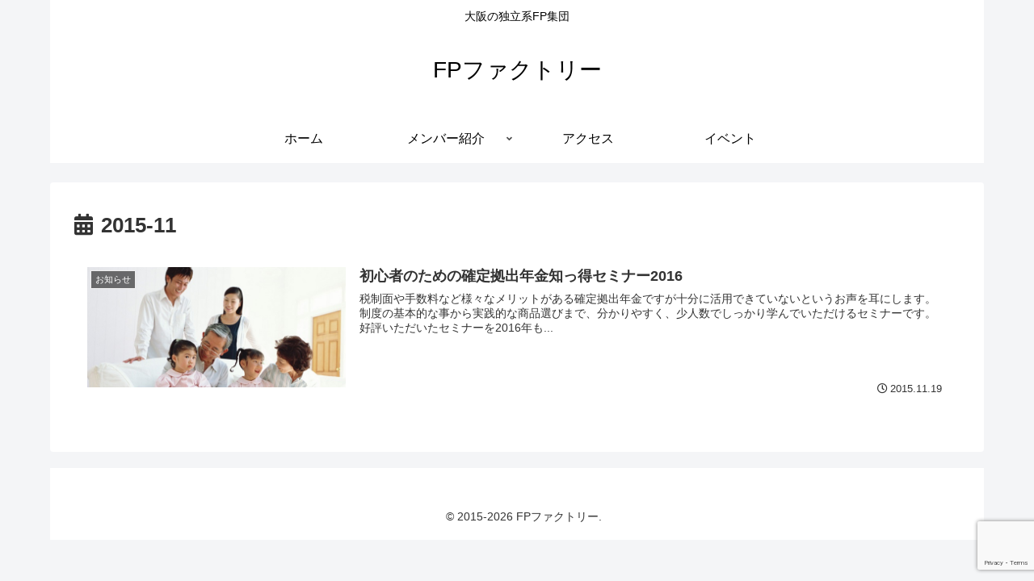

--- FILE ---
content_type: text/html; charset=utf-8
request_url: https://www.google.com/recaptcha/api2/anchor?ar=1&k=6LcowQAqAAAAANBGhfHazIDha4z7KHTpmawG0TKb&co=aHR0cDovL2ZwLWZhY3RvcnkuanA6ODA.&hl=en&v=PoyoqOPhxBO7pBk68S4YbpHZ&size=invisible&anchor-ms=20000&execute-ms=30000&cb=vood5cydigki
body_size: 48599
content:
<!DOCTYPE HTML><html dir="ltr" lang="en"><head><meta http-equiv="Content-Type" content="text/html; charset=UTF-8">
<meta http-equiv="X-UA-Compatible" content="IE=edge">
<title>reCAPTCHA</title>
<style type="text/css">
/* cyrillic-ext */
@font-face {
  font-family: 'Roboto';
  font-style: normal;
  font-weight: 400;
  font-stretch: 100%;
  src: url(//fonts.gstatic.com/s/roboto/v48/KFO7CnqEu92Fr1ME7kSn66aGLdTylUAMa3GUBHMdazTgWw.woff2) format('woff2');
  unicode-range: U+0460-052F, U+1C80-1C8A, U+20B4, U+2DE0-2DFF, U+A640-A69F, U+FE2E-FE2F;
}
/* cyrillic */
@font-face {
  font-family: 'Roboto';
  font-style: normal;
  font-weight: 400;
  font-stretch: 100%;
  src: url(//fonts.gstatic.com/s/roboto/v48/KFO7CnqEu92Fr1ME7kSn66aGLdTylUAMa3iUBHMdazTgWw.woff2) format('woff2');
  unicode-range: U+0301, U+0400-045F, U+0490-0491, U+04B0-04B1, U+2116;
}
/* greek-ext */
@font-face {
  font-family: 'Roboto';
  font-style: normal;
  font-weight: 400;
  font-stretch: 100%;
  src: url(//fonts.gstatic.com/s/roboto/v48/KFO7CnqEu92Fr1ME7kSn66aGLdTylUAMa3CUBHMdazTgWw.woff2) format('woff2');
  unicode-range: U+1F00-1FFF;
}
/* greek */
@font-face {
  font-family: 'Roboto';
  font-style: normal;
  font-weight: 400;
  font-stretch: 100%;
  src: url(//fonts.gstatic.com/s/roboto/v48/KFO7CnqEu92Fr1ME7kSn66aGLdTylUAMa3-UBHMdazTgWw.woff2) format('woff2');
  unicode-range: U+0370-0377, U+037A-037F, U+0384-038A, U+038C, U+038E-03A1, U+03A3-03FF;
}
/* math */
@font-face {
  font-family: 'Roboto';
  font-style: normal;
  font-weight: 400;
  font-stretch: 100%;
  src: url(//fonts.gstatic.com/s/roboto/v48/KFO7CnqEu92Fr1ME7kSn66aGLdTylUAMawCUBHMdazTgWw.woff2) format('woff2');
  unicode-range: U+0302-0303, U+0305, U+0307-0308, U+0310, U+0312, U+0315, U+031A, U+0326-0327, U+032C, U+032F-0330, U+0332-0333, U+0338, U+033A, U+0346, U+034D, U+0391-03A1, U+03A3-03A9, U+03B1-03C9, U+03D1, U+03D5-03D6, U+03F0-03F1, U+03F4-03F5, U+2016-2017, U+2034-2038, U+203C, U+2040, U+2043, U+2047, U+2050, U+2057, U+205F, U+2070-2071, U+2074-208E, U+2090-209C, U+20D0-20DC, U+20E1, U+20E5-20EF, U+2100-2112, U+2114-2115, U+2117-2121, U+2123-214F, U+2190, U+2192, U+2194-21AE, U+21B0-21E5, U+21F1-21F2, U+21F4-2211, U+2213-2214, U+2216-22FF, U+2308-230B, U+2310, U+2319, U+231C-2321, U+2336-237A, U+237C, U+2395, U+239B-23B7, U+23D0, U+23DC-23E1, U+2474-2475, U+25AF, U+25B3, U+25B7, U+25BD, U+25C1, U+25CA, U+25CC, U+25FB, U+266D-266F, U+27C0-27FF, U+2900-2AFF, U+2B0E-2B11, U+2B30-2B4C, U+2BFE, U+3030, U+FF5B, U+FF5D, U+1D400-1D7FF, U+1EE00-1EEFF;
}
/* symbols */
@font-face {
  font-family: 'Roboto';
  font-style: normal;
  font-weight: 400;
  font-stretch: 100%;
  src: url(//fonts.gstatic.com/s/roboto/v48/KFO7CnqEu92Fr1ME7kSn66aGLdTylUAMaxKUBHMdazTgWw.woff2) format('woff2');
  unicode-range: U+0001-000C, U+000E-001F, U+007F-009F, U+20DD-20E0, U+20E2-20E4, U+2150-218F, U+2190, U+2192, U+2194-2199, U+21AF, U+21E6-21F0, U+21F3, U+2218-2219, U+2299, U+22C4-22C6, U+2300-243F, U+2440-244A, U+2460-24FF, U+25A0-27BF, U+2800-28FF, U+2921-2922, U+2981, U+29BF, U+29EB, U+2B00-2BFF, U+4DC0-4DFF, U+FFF9-FFFB, U+10140-1018E, U+10190-1019C, U+101A0, U+101D0-101FD, U+102E0-102FB, U+10E60-10E7E, U+1D2C0-1D2D3, U+1D2E0-1D37F, U+1F000-1F0FF, U+1F100-1F1AD, U+1F1E6-1F1FF, U+1F30D-1F30F, U+1F315, U+1F31C, U+1F31E, U+1F320-1F32C, U+1F336, U+1F378, U+1F37D, U+1F382, U+1F393-1F39F, U+1F3A7-1F3A8, U+1F3AC-1F3AF, U+1F3C2, U+1F3C4-1F3C6, U+1F3CA-1F3CE, U+1F3D4-1F3E0, U+1F3ED, U+1F3F1-1F3F3, U+1F3F5-1F3F7, U+1F408, U+1F415, U+1F41F, U+1F426, U+1F43F, U+1F441-1F442, U+1F444, U+1F446-1F449, U+1F44C-1F44E, U+1F453, U+1F46A, U+1F47D, U+1F4A3, U+1F4B0, U+1F4B3, U+1F4B9, U+1F4BB, U+1F4BF, U+1F4C8-1F4CB, U+1F4D6, U+1F4DA, U+1F4DF, U+1F4E3-1F4E6, U+1F4EA-1F4ED, U+1F4F7, U+1F4F9-1F4FB, U+1F4FD-1F4FE, U+1F503, U+1F507-1F50B, U+1F50D, U+1F512-1F513, U+1F53E-1F54A, U+1F54F-1F5FA, U+1F610, U+1F650-1F67F, U+1F687, U+1F68D, U+1F691, U+1F694, U+1F698, U+1F6AD, U+1F6B2, U+1F6B9-1F6BA, U+1F6BC, U+1F6C6-1F6CF, U+1F6D3-1F6D7, U+1F6E0-1F6EA, U+1F6F0-1F6F3, U+1F6F7-1F6FC, U+1F700-1F7FF, U+1F800-1F80B, U+1F810-1F847, U+1F850-1F859, U+1F860-1F887, U+1F890-1F8AD, U+1F8B0-1F8BB, U+1F8C0-1F8C1, U+1F900-1F90B, U+1F93B, U+1F946, U+1F984, U+1F996, U+1F9E9, U+1FA00-1FA6F, U+1FA70-1FA7C, U+1FA80-1FA89, U+1FA8F-1FAC6, U+1FACE-1FADC, U+1FADF-1FAE9, U+1FAF0-1FAF8, U+1FB00-1FBFF;
}
/* vietnamese */
@font-face {
  font-family: 'Roboto';
  font-style: normal;
  font-weight: 400;
  font-stretch: 100%;
  src: url(//fonts.gstatic.com/s/roboto/v48/KFO7CnqEu92Fr1ME7kSn66aGLdTylUAMa3OUBHMdazTgWw.woff2) format('woff2');
  unicode-range: U+0102-0103, U+0110-0111, U+0128-0129, U+0168-0169, U+01A0-01A1, U+01AF-01B0, U+0300-0301, U+0303-0304, U+0308-0309, U+0323, U+0329, U+1EA0-1EF9, U+20AB;
}
/* latin-ext */
@font-face {
  font-family: 'Roboto';
  font-style: normal;
  font-weight: 400;
  font-stretch: 100%;
  src: url(//fonts.gstatic.com/s/roboto/v48/KFO7CnqEu92Fr1ME7kSn66aGLdTylUAMa3KUBHMdazTgWw.woff2) format('woff2');
  unicode-range: U+0100-02BA, U+02BD-02C5, U+02C7-02CC, U+02CE-02D7, U+02DD-02FF, U+0304, U+0308, U+0329, U+1D00-1DBF, U+1E00-1E9F, U+1EF2-1EFF, U+2020, U+20A0-20AB, U+20AD-20C0, U+2113, U+2C60-2C7F, U+A720-A7FF;
}
/* latin */
@font-face {
  font-family: 'Roboto';
  font-style: normal;
  font-weight: 400;
  font-stretch: 100%;
  src: url(//fonts.gstatic.com/s/roboto/v48/KFO7CnqEu92Fr1ME7kSn66aGLdTylUAMa3yUBHMdazQ.woff2) format('woff2');
  unicode-range: U+0000-00FF, U+0131, U+0152-0153, U+02BB-02BC, U+02C6, U+02DA, U+02DC, U+0304, U+0308, U+0329, U+2000-206F, U+20AC, U+2122, U+2191, U+2193, U+2212, U+2215, U+FEFF, U+FFFD;
}
/* cyrillic-ext */
@font-face {
  font-family: 'Roboto';
  font-style: normal;
  font-weight: 500;
  font-stretch: 100%;
  src: url(//fonts.gstatic.com/s/roboto/v48/KFO7CnqEu92Fr1ME7kSn66aGLdTylUAMa3GUBHMdazTgWw.woff2) format('woff2');
  unicode-range: U+0460-052F, U+1C80-1C8A, U+20B4, U+2DE0-2DFF, U+A640-A69F, U+FE2E-FE2F;
}
/* cyrillic */
@font-face {
  font-family: 'Roboto';
  font-style: normal;
  font-weight: 500;
  font-stretch: 100%;
  src: url(//fonts.gstatic.com/s/roboto/v48/KFO7CnqEu92Fr1ME7kSn66aGLdTylUAMa3iUBHMdazTgWw.woff2) format('woff2');
  unicode-range: U+0301, U+0400-045F, U+0490-0491, U+04B0-04B1, U+2116;
}
/* greek-ext */
@font-face {
  font-family: 'Roboto';
  font-style: normal;
  font-weight: 500;
  font-stretch: 100%;
  src: url(//fonts.gstatic.com/s/roboto/v48/KFO7CnqEu92Fr1ME7kSn66aGLdTylUAMa3CUBHMdazTgWw.woff2) format('woff2');
  unicode-range: U+1F00-1FFF;
}
/* greek */
@font-face {
  font-family: 'Roboto';
  font-style: normal;
  font-weight: 500;
  font-stretch: 100%;
  src: url(//fonts.gstatic.com/s/roboto/v48/KFO7CnqEu92Fr1ME7kSn66aGLdTylUAMa3-UBHMdazTgWw.woff2) format('woff2');
  unicode-range: U+0370-0377, U+037A-037F, U+0384-038A, U+038C, U+038E-03A1, U+03A3-03FF;
}
/* math */
@font-face {
  font-family: 'Roboto';
  font-style: normal;
  font-weight: 500;
  font-stretch: 100%;
  src: url(//fonts.gstatic.com/s/roboto/v48/KFO7CnqEu92Fr1ME7kSn66aGLdTylUAMawCUBHMdazTgWw.woff2) format('woff2');
  unicode-range: U+0302-0303, U+0305, U+0307-0308, U+0310, U+0312, U+0315, U+031A, U+0326-0327, U+032C, U+032F-0330, U+0332-0333, U+0338, U+033A, U+0346, U+034D, U+0391-03A1, U+03A3-03A9, U+03B1-03C9, U+03D1, U+03D5-03D6, U+03F0-03F1, U+03F4-03F5, U+2016-2017, U+2034-2038, U+203C, U+2040, U+2043, U+2047, U+2050, U+2057, U+205F, U+2070-2071, U+2074-208E, U+2090-209C, U+20D0-20DC, U+20E1, U+20E5-20EF, U+2100-2112, U+2114-2115, U+2117-2121, U+2123-214F, U+2190, U+2192, U+2194-21AE, U+21B0-21E5, U+21F1-21F2, U+21F4-2211, U+2213-2214, U+2216-22FF, U+2308-230B, U+2310, U+2319, U+231C-2321, U+2336-237A, U+237C, U+2395, U+239B-23B7, U+23D0, U+23DC-23E1, U+2474-2475, U+25AF, U+25B3, U+25B7, U+25BD, U+25C1, U+25CA, U+25CC, U+25FB, U+266D-266F, U+27C0-27FF, U+2900-2AFF, U+2B0E-2B11, U+2B30-2B4C, U+2BFE, U+3030, U+FF5B, U+FF5D, U+1D400-1D7FF, U+1EE00-1EEFF;
}
/* symbols */
@font-face {
  font-family: 'Roboto';
  font-style: normal;
  font-weight: 500;
  font-stretch: 100%;
  src: url(//fonts.gstatic.com/s/roboto/v48/KFO7CnqEu92Fr1ME7kSn66aGLdTylUAMaxKUBHMdazTgWw.woff2) format('woff2');
  unicode-range: U+0001-000C, U+000E-001F, U+007F-009F, U+20DD-20E0, U+20E2-20E4, U+2150-218F, U+2190, U+2192, U+2194-2199, U+21AF, U+21E6-21F0, U+21F3, U+2218-2219, U+2299, U+22C4-22C6, U+2300-243F, U+2440-244A, U+2460-24FF, U+25A0-27BF, U+2800-28FF, U+2921-2922, U+2981, U+29BF, U+29EB, U+2B00-2BFF, U+4DC0-4DFF, U+FFF9-FFFB, U+10140-1018E, U+10190-1019C, U+101A0, U+101D0-101FD, U+102E0-102FB, U+10E60-10E7E, U+1D2C0-1D2D3, U+1D2E0-1D37F, U+1F000-1F0FF, U+1F100-1F1AD, U+1F1E6-1F1FF, U+1F30D-1F30F, U+1F315, U+1F31C, U+1F31E, U+1F320-1F32C, U+1F336, U+1F378, U+1F37D, U+1F382, U+1F393-1F39F, U+1F3A7-1F3A8, U+1F3AC-1F3AF, U+1F3C2, U+1F3C4-1F3C6, U+1F3CA-1F3CE, U+1F3D4-1F3E0, U+1F3ED, U+1F3F1-1F3F3, U+1F3F5-1F3F7, U+1F408, U+1F415, U+1F41F, U+1F426, U+1F43F, U+1F441-1F442, U+1F444, U+1F446-1F449, U+1F44C-1F44E, U+1F453, U+1F46A, U+1F47D, U+1F4A3, U+1F4B0, U+1F4B3, U+1F4B9, U+1F4BB, U+1F4BF, U+1F4C8-1F4CB, U+1F4D6, U+1F4DA, U+1F4DF, U+1F4E3-1F4E6, U+1F4EA-1F4ED, U+1F4F7, U+1F4F9-1F4FB, U+1F4FD-1F4FE, U+1F503, U+1F507-1F50B, U+1F50D, U+1F512-1F513, U+1F53E-1F54A, U+1F54F-1F5FA, U+1F610, U+1F650-1F67F, U+1F687, U+1F68D, U+1F691, U+1F694, U+1F698, U+1F6AD, U+1F6B2, U+1F6B9-1F6BA, U+1F6BC, U+1F6C6-1F6CF, U+1F6D3-1F6D7, U+1F6E0-1F6EA, U+1F6F0-1F6F3, U+1F6F7-1F6FC, U+1F700-1F7FF, U+1F800-1F80B, U+1F810-1F847, U+1F850-1F859, U+1F860-1F887, U+1F890-1F8AD, U+1F8B0-1F8BB, U+1F8C0-1F8C1, U+1F900-1F90B, U+1F93B, U+1F946, U+1F984, U+1F996, U+1F9E9, U+1FA00-1FA6F, U+1FA70-1FA7C, U+1FA80-1FA89, U+1FA8F-1FAC6, U+1FACE-1FADC, U+1FADF-1FAE9, U+1FAF0-1FAF8, U+1FB00-1FBFF;
}
/* vietnamese */
@font-face {
  font-family: 'Roboto';
  font-style: normal;
  font-weight: 500;
  font-stretch: 100%;
  src: url(//fonts.gstatic.com/s/roboto/v48/KFO7CnqEu92Fr1ME7kSn66aGLdTylUAMa3OUBHMdazTgWw.woff2) format('woff2');
  unicode-range: U+0102-0103, U+0110-0111, U+0128-0129, U+0168-0169, U+01A0-01A1, U+01AF-01B0, U+0300-0301, U+0303-0304, U+0308-0309, U+0323, U+0329, U+1EA0-1EF9, U+20AB;
}
/* latin-ext */
@font-face {
  font-family: 'Roboto';
  font-style: normal;
  font-weight: 500;
  font-stretch: 100%;
  src: url(//fonts.gstatic.com/s/roboto/v48/KFO7CnqEu92Fr1ME7kSn66aGLdTylUAMa3KUBHMdazTgWw.woff2) format('woff2');
  unicode-range: U+0100-02BA, U+02BD-02C5, U+02C7-02CC, U+02CE-02D7, U+02DD-02FF, U+0304, U+0308, U+0329, U+1D00-1DBF, U+1E00-1E9F, U+1EF2-1EFF, U+2020, U+20A0-20AB, U+20AD-20C0, U+2113, U+2C60-2C7F, U+A720-A7FF;
}
/* latin */
@font-face {
  font-family: 'Roboto';
  font-style: normal;
  font-weight: 500;
  font-stretch: 100%;
  src: url(//fonts.gstatic.com/s/roboto/v48/KFO7CnqEu92Fr1ME7kSn66aGLdTylUAMa3yUBHMdazQ.woff2) format('woff2');
  unicode-range: U+0000-00FF, U+0131, U+0152-0153, U+02BB-02BC, U+02C6, U+02DA, U+02DC, U+0304, U+0308, U+0329, U+2000-206F, U+20AC, U+2122, U+2191, U+2193, U+2212, U+2215, U+FEFF, U+FFFD;
}
/* cyrillic-ext */
@font-face {
  font-family: 'Roboto';
  font-style: normal;
  font-weight: 900;
  font-stretch: 100%;
  src: url(//fonts.gstatic.com/s/roboto/v48/KFO7CnqEu92Fr1ME7kSn66aGLdTylUAMa3GUBHMdazTgWw.woff2) format('woff2');
  unicode-range: U+0460-052F, U+1C80-1C8A, U+20B4, U+2DE0-2DFF, U+A640-A69F, U+FE2E-FE2F;
}
/* cyrillic */
@font-face {
  font-family: 'Roboto';
  font-style: normal;
  font-weight: 900;
  font-stretch: 100%;
  src: url(//fonts.gstatic.com/s/roboto/v48/KFO7CnqEu92Fr1ME7kSn66aGLdTylUAMa3iUBHMdazTgWw.woff2) format('woff2');
  unicode-range: U+0301, U+0400-045F, U+0490-0491, U+04B0-04B1, U+2116;
}
/* greek-ext */
@font-face {
  font-family: 'Roboto';
  font-style: normal;
  font-weight: 900;
  font-stretch: 100%;
  src: url(//fonts.gstatic.com/s/roboto/v48/KFO7CnqEu92Fr1ME7kSn66aGLdTylUAMa3CUBHMdazTgWw.woff2) format('woff2');
  unicode-range: U+1F00-1FFF;
}
/* greek */
@font-face {
  font-family: 'Roboto';
  font-style: normal;
  font-weight: 900;
  font-stretch: 100%;
  src: url(//fonts.gstatic.com/s/roboto/v48/KFO7CnqEu92Fr1ME7kSn66aGLdTylUAMa3-UBHMdazTgWw.woff2) format('woff2');
  unicode-range: U+0370-0377, U+037A-037F, U+0384-038A, U+038C, U+038E-03A1, U+03A3-03FF;
}
/* math */
@font-face {
  font-family: 'Roboto';
  font-style: normal;
  font-weight: 900;
  font-stretch: 100%;
  src: url(//fonts.gstatic.com/s/roboto/v48/KFO7CnqEu92Fr1ME7kSn66aGLdTylUAMawCUBHMdazTgWw.woff2) format('woff2');
  unicode-range: U+0302-0303, U+0305, U+0307-0308, U+0310, U+0312, U+0315, U+031A, U+0326-0327, U+032C, U+032F-0330, U+0332-0333, U+0338, U+033A, U+0346, U+034D, U+0391-03A1, U+03A3-03A9, U+03B1-03C9, U+03D1, U+03D5-03D6, U+03F0-03F1, U+03F4-03F5, U+2016-2017, U+2034-2038, U+203C, U+2040, U+2043, U+2047, U+2050, U+2057, U+205F, U+2070-2071, U+2074-208E, U+2090-209C, U+20D0-20DC, U+20E1, U+20E5-20EF, U+2100-2112, U+2114-2115, U+2117-2121, U+2123-214F, U+2190, U+2192, U+2194-21AE, U+21B0-21E5, U+21F1-21F2, U+21F4-2211, U+2213-2214, U+2216-22FF, U+2308-230B, U+2310, U+2319, U+231C-2321, U+2336-237A, U+237C, U+2395, U+239B-23B7, U+23D0, U+23DC-23E1, U+2474-2475, U+25AF, U+25B3, U+25B7, U+25BD, U+25C1, U+25CA, U+25CC, U+25FB, U+266D-266F, U+27C0-27FF, U+2900-2AFF, U+2B0E-2B11, U+2B30-2B4C, U+2BFE, U+3030, U+FF5B, U+FF5D, U+1D400-1D7FF, U+1EE00-1EEFF;
}
/* symbols */
@font-face {
  font-family: 'Roboto';
  font-style: normal;
  font-weight: 900;
  font-stretch: 100%;
  src: url(//fonts.gstatic.com/s/roboto/v48/KFO7CnqEu92Fr1ME7kSn66aGLdTylUAMaxKUBHMdazTgWw.woff2) format('woff2');
  unicode-range: U+0001-000C, U+000E-001F, U+007F-009F, U+20DD-20E0, U+20E2-20E4, U+2150-218F, U+2190, U+2192, U+2194-2199, U+21AF, U+21E6-21F0, U+21F3, U+2218-2219, U+2299, U+22C4-22C6, U+2300-243F, U+2440-244A, U+2460-24FF, U+25A0-27BF, U+2800-28FF, U+2921-2922, U+2981, U+29BF, U+29EB, U+2B00-2BFF, U+4DC0-4DFF, U+FFF9-FFFB, U+10140-1018E, U+10190-1019C, U+101A0, U+101D0-101FD, U+102E0-102FB, U+10E60-10E7E, U+1D2C0-1D2D3, U+1D2E0-1D37F, U+1F000-1F0FF, U+1F100-1F1AD, U+1F1E6-1F1FF, U+1F30D-1F30F, U+1F315, U+1F31C, U+1F31E, U+1F320-1F32C, U+1F336, U+1F378, U+1F37D, U+1F382, U+1F393-1F39F, U+1F3A7-1F3A8, U+1F3AC-1F3AF, U+1F3C2, U+1F3C4-1F3C6, U+1F3CA-1F3CE, U+1F3D4-1F3E0, U+1F3ED, U+1F3F1-1F3F3, U+1F3F5-1F3F7, U+1F408, U+1F415, U+1F41F, U+1F426, U+1F43F, U+1F441-1F442, U+1F444, U+1F446-1F449, U+1F44C-1F44E, U+1F453, U+1F46A, U+1F47D, U+1F4A3, U+1F4B0, U+1F4B3, U+1F4B9, U+1F4BB, U+1F4BF, U+1F4C8-1F4CB, U+1F4D6, U+1F4DA, U+1F4DF, U+1F4E3-1F4E6, U+1F4EA-1F4ED, U+1F4F7, U+1F4F9-1F4FB, U+1F4FD-1F4FE, U+1F503, U+1F507-1F50B, U+1F50D, U+1F512-1F513, U+1F53E-1F54A, U+1F54F-1F5FA, U+1F610, U+1F650-1F67F, U+1F687, U+1F68D, U+1F691, U+1F694, U+1F698, U+1F6AD, U+1F6B2, U+1F6B9-1F6BA, U+1F6BC, U+1F6C6-1F6CF, U+1F6D3-1F6D7, U+1F6E0-1F6EA, U+1F6F0-1F6F3, U+1F6F7-1F6FC, U+1F700-1F7FF, U+1F800-1F80B, U+1F810-1F847, U+1F850-1F859, U+1F860-1F887, U+1F890-1F8AD, U+1F8B0-1F8BB, U+1F8C0-1F8C1, U+1F900-1F90B, U+1F93B, U+1F946, U+1F984, U+1F996, U+1F9E9, U+1FA00-1FA6F, U+1FA70-1FA7C, U+1FA80-1FA89, U+1FA8F-1FAC6, U+1FACE-1FADC, U+1FADF-1FAE9, U+1FAF0-1FAF8, U+1FB00-1FBFF;
}
/* vietnamese */
@font-face {
  font-family: 'Roboto';
  font-style: normal;
  font-weight: 900;
  font-stretch: 100%;
  src: url(//fonts.gstatic.com/s/roboto/v48/KFO7CnqEu92Fr1ME7kSn66aGLdTylUAMa3OUBHMdazTgWw.woff2) format('woff2');
  unicode-range: U+0102-0103, U+0110-0111, U+0128-0129, U+0168-0169, U+01A0-01A1, U+01AF-01B0, U+0300-0301, U+0303-0304, U+0308-0309, U+0323, U+0329, U+1EA0-1EF9, U+20AB;
}
/* latin-ext */
@font-face {
  font-family: 'Roboto';
  font-style: normal;
  font-weight: 900;
  font-stretch: 100%;
  src: url(//fonts.gstatic.com/s/roboto/v48/KFO7CnqEu92Fr1ME7kSn66aGLdTylUAMa3KUBHMdazTgWw.woff2) format('woff2');
  unicode-range: U+0100-02BA, U+02BD-02C5, U+02C7-02CC, U+02CE-02D7, U+02DD-02FF, U+0304, U+0308, U+0329, U+1D00-1DBF, U+1E00-1E9F, U+1EF2-1EFF, U+2020, U+20A0-20AB, U+20AD-20C0, U+2113, U+2C60-2C7F, U+A720-A7FF;
}
/* latin */
@font-face {
  font-family: 'Roboto';
  font-style: normal;
  font-weight: 900;
  font-stretch: 100%;
  src: url(//fonts.gstatic.com/s/roboto/v48/KFO7CnqEu92Fr1ME7kSn66aGLdTylUAMa3yUBHMdazQ.woff2) format('woff2');
  unicode-range: U+0000-00FF, U+0131, U+0152-0153, U+02BB-02BC, U+02C6, U+02DA, U+02DC, U+0304, U+0308, U+0329, U+2000-206F, U+20AC, U+2122, U+2191, U+2193, U+2212, U+2215, U+FEFF, U+FFFD;
}

</style>
<link rel="stylesheet" type="text/css" href="https://www.gstatic.com/recaptcha/releases/PoyoqOPhxBO7pBk68S4YbpHZ/styles__ltr.css">
<script nonce="k6njkvCyIbhy7CCMsb5SWg" type="text/javascript">window['__recaptcha_api'] = 'https://www.google.com/recaptcha/api2/';</script>
<script type="text/javascript" src="https://www.gstatic.com/recaptcha/releases/PoyoqOPhxBO7pBk68S4YbpHZ/recaptcha__en.js" nonce="k6njkvCyIbhy7CCMsb5SWg">
      
    </script></head>
<body><div id="rc-anchor-alert" class="rc-anchor-alert"></div>
<input type="hidden" id="recaptcha-token" value="[base64]">
<script type="text/javascript" nonce="k6njkvCyIbhy7CCMsb5SWg">
      recaptcha.anchor.Main.init("[\x22ainput\x22,[\x22bgdata\x22,\x22\x22,\[base64]/[base64]/[base64]/KE4oMTI0LHYsdi5HKSxMWihsLHYpKTpOKDEyNCx2LGwpLFYpLHYpLFQpKSxGKDE3MSx2KX0scjc9ZnVuY3Rpb24obCl7cmV0dXJuIGx9LEM9ZnVuY3Rpb24obCxWLHYpe04odixsLFYpLFZbYWtdPTI3OTZ9LG49ZnVuY3Rpb24obCxWKXtWLlg9KChWLlg/[base64]/[base64]/[base64]/[base64]/[base64]/[base64]/[base64]/[base64]/[base64]/[base64]/[base64]\\u003d\x22,\[base64]\\u003d\x22,\x22w6Ziw44Cw6rDsTbCiDAdwokpagbDrcK+NjTDoMKlFg3Cr8OEX8KkSRzDjsKuw6HCjWg5M8O0w6jCix85w7pLwrjDgCgBw5o8QDNofcOfwrlDw5A2w50rA3lrw78+wpVoVGgXB8O0w6TDuUpew4lNVwgcT0/DvMKjw4hEe8OTFsOPMcORH8KWwrHChw89w4nCkcKfNMKDw6FCIMOjXz1CEENowrR0wrJVEMO7J3vDpRwFCMOfwq/DmcKGw7I/[base64]/Ct1lHcHxHQMOeB3N6VH3Do37Cv8OFwr7ClcOWO3XCi0HChTkiXyDCnMOMw7lQw4FBwr5Ewq5qYCjCmmbDnsOjWcONKcKRayApwrrCimkHw4nCkGrCrsOlX8O4bTjCtMOBwr7Dm8K2w4oBw77CtsOSwrHCvlh/wrhWDWrDg8Kqw6DCr8KQViMYNx82wqkpXcKnwpNMKsO5wqrDocOZwobDmMKjw6tzw67DtsOFw7Rxwrtiwp7CkwAyV8K/bWtqwrjDrsO2wrBHw4p5w4DDvTArQ8K9GMOlI1wuNUtqKkg/QwXCizPDowTCnMKwwqchwpfDrMOhUEgdbStiwr1tLMOFwofDtMO0wrNdY8KEw7sUZsOEwqMqasOzAHrCmsKleRTCqsO7C2s6GcO7w5B0ejxTMXLCr8OQXkAoBiLCkXEcw4PCpSx/wrPCiy/DkThQw6PCtsOldiDCs8O0ZsKOw5RsacOGwoNmw4Z7wo3CmMOXwoIoeATDkMOAFHshwonCrgdTO8OTHj3Du1EzblzDpMKNUWDCt8OPw7FRwrHCrsKxOsO9di7DnsOQLHlzJlMjdcOUMnUJw4xwNsOsw6DCh25iMWLCuS3Cvho4VcK0wqljQVQZXx/[base64]/[base64]/DrMOIIMK9XFnClMKWPV4TQMOeKFDCgMKmMMOdwrJnW21Zw4LDmcKZwovDilQbwqzDkMK5DcK0HsOicRfDnkBXDArDpEDChj7DtwA+wottGsOjw7pJCcKSPcKHWsOIwox8EAXDp8K2w6V+AcO1wppqwqjCujhdw77CuG5ceSB0JzrCo8KBwrBFwqnDoMO4w4d/[base64]/eMKtw7A+wqnDqcKATsKNB8Kswo4TGRDCusO3w447GhXDhmPCpCYJw6HCnUgyw5LDh8OtNcKeFTwYw5jDvsKPJm/Di8OxJWnDr0fDqxTDiiQvQMOzCMKHWMO1w4drwrMzwpPDnMKZwo3Cmy3ChcOBwoAIw43DjlfChHBTKUgSBiDDgsKawrw/WsOdwrxww7MPwoJZLMKyw4XCuMK0dypKfsO+wrZGwo/ClCJRbcOYenzDgsOxKsOwIsOrw75jwpN/ZsOoYMKcF8OmwpzDuMK3wpHCkcK3HjfCkcKww4Uuw57DqnN2wpNJwpjDrTcBwpXCikR3wq7DosK7DyYcHsKXw4xmHUPDjXzDuMK/wpMWwrvCmnXDgMK/w5AteS80wrUuw47CvsKdXcKMwovDrMKRw5E0w7TCk8Oywo84EcKywpIFw4XCoRMpOCMgw73DuVQFw4zCocKXIMOtwpBsN8O4WcOIwqkiwrjDk8OJwqrDpj7DhSnDvALDpCPCo8OnbE7DnMOkw5VDdHnDvh3Cu3bDg2bDhSsVwoTCk8KbHHIzwqMAw4/DocOjwpsdDcKLbMKrw68wwrpQQ8KUw6/CtMO0w7Z+VMOeaS/CkBfDp8KJXX/[base64]/Ch0pCAMOFwrzCosKeUSPDssKgdUQuw7pILcORw4HDiMO/w7sJOGAQwr1DUMKfNh/DrcK0wqYtw5PDssOvJMK7CcORbsOcH8Ktw7fDhsO+wrzDrC7CuMOFacOlwrgsKiHDoQzCqcOTw6rChcKpw7bCkEDCs8O+wqQ0CMKVOMOLCXkTw7V0w7EzWVIUI8O+WRbDmT3ClcO0SS/[base64]/CrizDisOdw612woldwr7CtQ1VC8KsZRt3w6fDjFzDoMOWw49pw6XCg8KzExxsSsOEw57DmsKJHsOIw51Yw4g0w4BuC8Oqw4nCrsO/w5fCgMOMwoYxEMOBLWLCvgRBwr8fwr9TWMKlcSgmQRLDqcOKaxx3NllSwpYswoPCoDfCvG0+wq09AMO8RcOqwptITcObMGwYwoXCgcKQeMOiwpLDq2BaFsKlw6zCh8KvVSnDoMKpWcOQw7zCjMK5JsOFZMOswq/DuUgpw4YwwrbDjGFqFMK5azdmw5DCqynCq8OnR8OPZcOPw57ChMOJaMKRwqHDusOFwqRhWxQnwq3Cl8Kvw6psbMOyecK5wrF/XMK1wrN2wrvCpcKqV8Odw7PDosKXEn/DmCPDusKWw6rClcKLcVlcJcOKRMOLw7UgwoYQMU0cLBt3wq7Cp0/CosOjXSXDh3PCuBI1RlXDkSsHK8K6Y8KfMEzCrXPDlMK2wqV3wpcTHDLClMKYw6Y2W3LChjbDlnskH8Oxw5vChjZNw4fDmsOGOnsnw43CvcO1UHPCg2wWwp5ZRcKVNsK/wpPDhBnDk8OwwrzCqcKZwpd0VsOkwp7Csxkaw6zDocO6IQnCsxQJHhrDlnDDqcOdw5NEFCfDhETDgMODw4pAwqzCj3fDhXJbwrbCiSDChsOpFF0oE2TCkybDkcOVwrnCrsOsZkjCpVHDpsO/TsKkw6XCmQcIw6VNO8KsNCovasKkw7Izw7LDrmFaSsORARBOw4LDscKkwp3DmMKkwoXCk8Klw7ItIcKdwox1wqTChcKJGkoRw7XDrMKmwo/[base64]/DnsKrw6F8wrbDrMOjw4Ijw4RhwpDDujLDhMOeYGQGd8KNExETAcOzwpvCtcOWw6PCrsKmw6/CvMK5T1jDscO2wpnDmMO1Ykshw6YlPgB9ZsOHbcOiVMK0w61Xw6JAHCEIw6fDpQ9TwoAPw5HCtjYxwojCksONwoXClzlhWnhmVALCpcOOKi5Zwp9mT8OUwpteEsKUdsOFw63DuzrCpMOAw6TCtCB8woTDolnCm8K1YsKIw4TCtA9Bw6dOGsOgw6VTHlbDvFEaXsKTwp/Cq8OZw6zCtl9ywqIneA7Dp1bDqVnDvsKdPw4/w4/Cj8Oyw7HDiMKLwozCiMOrAQvCj8KNw53DlFUFwqHCuHDDn8O0Y8KHwpfCpMKRUyzDmmjCocKbLsK4wr3Cpnljw6/CvcO/[base64]/Cq8KHXjrCq8OfwoDCjRwNecOGTMKww4wPc8KJw6rDsRQvw4bCn8OOI2PDnhLCoMOSw4DDkQbDk0whVsKkOAvDpUXCn8O2w7UFR8KGQRcab8Kjw7HCsyvDo8KQLMKBw7TCosKJwpR6bBPCgh/DpzxBw4hjwpzDtsKzw5vCpcK4w7zDtiZTH8KHX253THrDlycWw5/DnH3ClmDCvcODwqtqw7wmPMKuesOBYMKPw7ZpchPDkcK3w5NWRsOwew3Ct8K3w7rDuMODfyvClRwrRcK+w6fCsWfChH3CrDbCrMKYbsOTw6h5I8KCbT8fFsOnwqXDucKawrI4UFnDuMOTw6vCsULCkx/Cin8WJsK6ZcOIwo7DvMOmw4TDqjHDmMK7RcOgIB7DvMOewqUIRTPCgRrCscKjXQpyw6NQw6dZw65zw6DCocOyW8Oqw6PDnsOcZE8vwoclwqI5NsOWX2puwq9Lw7nCkcKffxp2P8ODwr/Ch8O4wqnCnDINB8OYIcKGXicVU3rDgnxJw7XDocO5wpXDn8Kaw7LDiMOpwr0xwo/CsTEOwrN/Hz4QGsK6w4PDkX/Cnh7CkHJqwrXDlcKMUmzCmHljU1vDq3/CmxQRwpxPw4HDgsKrw77DnFfDvMKqw7DCr8Osw7tDLMK4LcKnCSFSE2UiYcKZw5JYwrB7woZIw4gqw6prw5Alw7bDtsOyLzNUwr1RbQrDlsK/[base64]/DlmJhw7PDgRvDgQNgwqzDlcKsKhbDuxXCoMOyIEfDgFHCkMKybcONTsOtw6PDnMKmw4g/w6/Ct8O7SgjCj2bCnWnCm2J3w7vDpRMAdH9UN8OHPMOqw4DDhsKCQcObwr8fd8O8woXDncOVw5DCg8Oiw4TCpgHDmzzCjmVZAFPDhCbCsjTCh8OlB8KiV0wvDV/CicOOFVnDrsOkw5nDsMOIBzAbwoDDk0rDj8Kvw7ZBw7g7DcKNEMKnasK+ZCfCgVrCvMKpZ1hbw4Uqw7gwwqPCuV4lYBETGsO7w6ladyHCnMK+d8K2BcKhw5tBw7LDqQDChF3CuADDs8KKBcKkQ25DOjNEXcKxDMO/[base64]/[base64]/[base64]/[base64]/Dg1EpwqfCnMOMwrLCm8K7wqzCjsKZN8KVwqpjwogDw78Dw6vChglJw4TCnVnCrWvDuhIKScKHwqAew5YBVMKfwpXDhsKKQBbChyExLhnCssOVb8KUwqXDigDCpy8ad8KPwq9mwrR+Kik1w7DDrMKeR8O8bcK2wo5Rwp/DoW3DrsKxOirDmwDCt8Kuw4FXYDLDlXNqwpwjw5M9D0TCtMOIw7FYLHHCvsKqQDHDr00mwr/[base64]/Ch8OWSyjCjXAvdMOUwqPDjcK2w5UVIFZrdUHChsKBw740csO5HE/DgsOhawbChcKqw6JAZsKPAMKKU8OQOMKdwogcworCnCoZwqZNw5fDjwxiwozCmmUOwq/[base64]/[base64]/CtW0FwoPCk8O/w415E8OlwozDmUcwXcK5HjbCi2DCmk4rwrzCm8KuAB95w4PDgy/CusKOJcK/w4M/woMxw64HX8OTFcKPw5TDksK2STZdw7zCn8K6w5oVKMO8w7nCqV7CgMOEw7o6w7TDisKowqnCpcKOw4XDsMKPw6lmwo/DucOpNDs0Q8Oow6TDjMKow5MYIBYzwqZwXU3CpHPDo8OWw43Cj8KmW8K5RAfDsV0Wwr4ow4JlwoPCrBrDpsOOSzbCo2DDm8K/[base64]/XnjDt8KgZ03CvWIBX1Mzw7R9wrJnw4vChcK5w7bCt8KhwrpcRgjDjRoBw6fDssOgbxtNwppQw61swqXCtsOMw6TCrsOobxdawqoQwqtdbDrCqcK+w7Ekwqd/w685ax/DnsOuIDN7Fz/[base64]/DtcOowq7CgsKlQAdtw5TCjcOdwrHCiD/Cv39CwpEubsOxRMKPwoLCq8K8w6fCu33CtcK9U8KUGcOVwoLDoEYZTWBEBsKQSsK4XsKpwqfDk8KOw78Ew5A2w4/CkCkcw5HCrGHDjz/CvGfCtiAPwqfDmsKqHcK0wodjQ0E9wpfCosOrNk/CvzdWwpE2w6xjPsK9cU8JXcOvaVHDtgQmwrsBwoHCu8OVLMKAZcOywoNPwq/Ci8K8YcKrDsKtTMK6P1sswp/Ch8KkDRrCmWvDrMKCRXQecjg0PAXCjsOTfMOZw796MsK5w4xoFmfCsAHCrGjCi2LCt8KxDwvDnsKZQsK/w4F5XMKABE7ChsK0KDJld8KiJihsw6FAY8K0YwDDr8OywqjCuB1OWcKJWzg9wqM1w77Ct8OFFsKEZsObwqJwwo3DjsKXw4/DvXs9L8OowqdiwpHDk0duw6HCjTnDpcKZwoRnwojDsTrCrCNbw7hcdsKBw4jClXXDvsKswpvDjcO5w4gqB8OuwoYmCcKZUsKpbsKgw7vDqGhKw5NYIm8UCkATHi/Dk8KTBCrDicOYS8OHw7zCrRzDtcOxVjw/[base64]/CsEnDuMOcWlJiw4dlW0NJw73DmcOCw74jwrstw6JewobDkQ0PfEjCrmMZQ8KrBcKVwoPDqB7CnRTCp3k4C8Ksw75EGADDicORwpDCtnXCssOcw7rCilxJBnvDuljDmMO0wphkw6fDsmp3w6zCuWl8w7XCmGgeLcOHXcO+BsOFwpQRw7PDlsOpHkDDlS/DrzjCvVLDk3nChzvDpFjDr8KgIMKhY8K6FcKAXUHDi39awrbCm2swCEU0BjnDpzPChSTCqcKcakFzwrlywr9ww5fDv8KHfUwSw6jDusK2w6HDkcKRwrvDgMOJbF/CkwwbBsKIwrXDgUcXwqlyam3CsA9Aw5DCqsKiUz/CnsKlQcO+w5TDpBQVbsOZwr/CuCNXNsOaw7kPw4pVw43DtSHDgQYEO8O1w54mw54Yw6k5Y8OtdjXDlsKzw7oSQMKrQcKLKFjDlsOALgIHwro/[base64]/DrDfDucODwpDDvcOrw5XCpMKTwqh7X8K5DxfCpsOqNcOqf8KOwpJew4nDkl49wq7DqFt9w5/ClXRRexLDuH/CrMKTwoDCu8OswotcT3JWw5HDvsOgbMK3w5YZwqLCqMOTwqTDgMKxBcOQw5jCuH8ww5kqViIvw4QTBsO2cWMOw6UPwq7DrXwRw4rDmsKSGTF9QT/[base64]/QHXDhwrDuHozGnjDvhTDiMKBwqrCisKrw4kqSsK5QMK6w5HCjiDCgXTDmSDCnzfCuUnCi8OxwqVAwqFjw6xTaybCisOZwprDlcKkw4PCkFPDnMKXwqJpZjEswrUPw70xcVjCgsO0w78Hw5NYF0vDmMK9WcOgWH49w7Nwc2jDh8Kgwo/Di8Opf1jCkizCncO0fMKnIcKkw4HCncK0PXERwqbCmMOLU8KbHATCvFjCv8OVwr8JJTHCnR/[base64]/NMO1fMOBw4t7w5vDtS/DsMO6w7LCjkfDtsOvCX7CrsK6MsKpP8O9w7DDnRkvd8K7wrTChsKJHcO1w7wpw43Ctz4aw6ohM8KUwqbCmsOVQsO9HTnChEMhKjRKE3rCnArCp8KiaEscwrfDknVxwqfDjMKLw7bCu8KvM07CvA/DkATDt0psEMOfbzo9wqLCtMOoLsOfPUEWTcOnw5tLw4HCgcOpcMK3a2rDqh3Ch8K6bMOpD8K3w4Uew5bCuBgMYsOCw4c5woZAwohywph8w4UNw7nDgcKuQDLDo3BnVwvCv1TCgD40VRwowqYBw5HDusOxwpwtVsKyGQ1UCMOIUsKedsK/wqJMwptWW8O/[base64]/DksOUK0/CrsKwB8OFw6VCLxHCqS9rXBjDgENrwo1owoLDr3I/w4UaPcKSW2M3OcOjw5ITw6NCfEwTKMOywowuVsOuIcKHa8OeOwHCqMODwrJyw5DCjMKCw7fDk8O+VHzDksK2JsKgNcKwGmHDtBnDtsOow5nClMKuw41pwqDDp8O/w6TCssO+fFVmDsKFwrdKw4zCoXdJfkDDrxAhcsOMw77DgMOWw64/dMKOGMOvM8KQwr3CrltrJ8ORwpPDqVLDnMONcyUvwqTDt0ohG8OnJkHCrMKmw447woJpwpzDqQRlw4LDlMOFw4PCoU9CwpDDtsOfKnpgwqDCsMOQdsK6woxxU29/wpsGwrDDkGkqw5PCgWl1JyDDnQHCrAnDuMOaLcOcwpkadwfDjz/[base64]/Dg39Kw6jDtsOYJMO5XMKET3cVw7R4wpTDv8Ofw6oFT8Osw4lUd8KTwowqw6cwCAkVw6jCj8OiwrXCssKObsORw6ROwpHDpMOswqc9woEmwrDDj0wOMD3DqMK/TsKAw7NlTsO1dsKkYC/DrsO0KWkKwpvCj8KjS8KIPEXDjzvCg8KIVcK5MsOXdsOHwoxMw5nClUt8w5wGU8Omw7LCn8OqaiYNw4nCicO1RMONVmIdw4RkZMOuw4pXIsKOGsO+wpIpw6TCkl8XDcKPGsKVaU7DoMOkBsOew4bDsVM0DkkZGx0sXT4cwr/CiCFdQMKUw5PDhcOVwpXDj8O+TsOKwrrDhcOPw7XDsgpiV8O5TAbDkMOJw4UPw7jCpsOrPsKEQgDDnQ/CgUdOw6LClcKzw7ZTOU0lIMKHHFzCqsK4wojDomItU8KTTATDviJZw4bCgsKCRybDiUhYw6TCsg3Cuzp3LhLCkQMeRBgVLcOXw7DDmg/CjsKwUWoZwodgwpTCo0MtH8KaPgHDuipGw6rCvkocTsOGw4XDgyZmWA7Cn8KlfjYPQifCv1l3wqJzw7wneFdkw60hZsOgRcK9NQhYCld7w7XDvcK3a2LDpygoYgbCgHNEb8K7EcK0w65zUXc1w6wpw4HDnmHDt8Oow7NJSFfCn8KbXivDngs6w6orITJVUD9ywq/DhMO5w6rChcKIw6LDmmfCmFBsNMO8woA0dcOMA2vCmjhAwovCh8OJwqfDucOPw7HDlzfClALDlcOrwpgowpHCk8O2XDhBQsKfw6bDpETDjCTCtk7CsMKrZDMZKXoAQFVvw79Sw7ZFw7bDmMKpwpFGw4/Djm/CimHDqBs2GcK8JB5VWMK4N8KqwpHDksOGc0MHwqjCvMKmwp11w6jDt8KKcmXDmMKnSRrDnkU6wroXasKHegxgw4c8w5Mqw6DDti3CoyR3w67Dg8KKw55udsOKworCnMK2wp/DuX/CjxRQdTfCicO5aik5wqBXwr9xw7LDuytxIsKxakMbQX/CncKUwpbDkGNPwo0GMUhmKmB7w718NDx8w5QMw64YWyxZwrnDvsK+w6/CoMK7wodyUsOMwp7CmMKVHjnDsn/CpMOyFcOsWMOAw6zDrcKIVBpBQlXCkEgKTMOmM8KyNWMBfDsIwr5uwqHDlMKkXT9sIsKhwoTCm8OfIMKrw4TDoMKFRhnDuANdwpEBIFF1w6RJw7/DoMK7HMKcXAM5WMOEw408W3oGBFTClsKYw4Q9w4nDgiTCnglcWWZ4wqBkwpjDsMOywqkLwpPCuy7DssKiLsO2w7fDlsO0ZxXDpDnDrcOqwq0bZwwbw4ojwqBtw7/Cp0fDtSMLIMOaJ392w7bCmi3CvsK0MMK7EsKqHMKaw5vDkcOMw71kECxyw4zDt8O3w6LDkMK9w5ktY8KSCcOMw7F9wrPDkH/[base64]/Cs8KTH8KPAEbCowHCk8OTw4DCocKsCghzw4ZywpVLBwZ5M8O9TcKRwpfCncKnKmfCgsKQwrQ9woofw7B3wqXCsMKpQMOew6vDgU/DvTTCkcKwPcO9GCY9wrPDisKzwoXDkw5Jw6TCpcKuw6k2CcOkHMO7OMOsWyRecsOvw4jCp1Q7QMOhV340RhfCrGnDr8KvN1luw4XDgGJlwppICTDCuQxawpHDhSLCkk0YSmtRwrbCl0J4ZsOWwo8SwrLDhQYZw7/CqzZyTMOvUsKNP8OSK8OALWbDhyllw6nCg2fDijdIGMKawopUw4/CvsO/BcKPIHzCrMK3ZcOQaMO5w57DpMKxbDNVYMKqw6/Ck2DCvUQgwqQ3csOhwovCgMO+PS9dR8Kfw73CrVZWRcOyw7/Cp23DnsOcw7xHfGV1wrXDuXHCksOtwqcDwoLDtsOhwrLDlnUFIVjCt8K5E8KuwprChsKgwqM1w7DCq8KRMHbDlsKueAHCkcKcdyHDshzCgsObIhvCsDnDm8KVw41hOcOuQcKbc8KVAgXDjMO1SMOhOcOGR8Khw6zDmMKjQQxvw67CucO/I03CgMOHHcK+A8O1wq1lwpw/K8KNw5HDiMOpYcOpFirCnUnCs8Oqwo4Nwp12wot0w53ClHzDs03CrWjCrhbDqMOOW8OxwonCk8Opwr/DtMO0w7LDuUMqMMOWVHDDthgsw5nCrz9dw5BKBnzCvz3CnXLCqMOjesKYNsOceMOYZQZRLmAyw7BfCMKbwqHCjngyw5kgw6vDm8KORsK/w5kTw5fDthTChBI8D0TDoVHCsS0Tw5xIw4pQYEvCgcOYw5bCosKYw68tw6vDp8Oyw4xHw6c4dcKjdMOeE8O+bMOOwr/Du8OTwo7Dp8K7GmwFNQN4wrTDjMK6K1XDllZPEcKgHsO+w73Co8K9F8O1WMKRwqLDscOZwpvDjcOPeCwOw5YVwq07OMKLJ8K5ZMKVw59aDcOuGFnCjA7Du8Kcwqgia3LCnCTDg8KeaMOpRcOaN8OBw7l3HMK3KxIhRw/DiGnDhcKfw4dnFmDDrBNFcwROfR8BO8OKwrjCk8OsTMONQ1VuCl/[base64]/w4nCpGzCnsK+RsObwrPDgcKcX8OQwpDCgVHDm8OWFlHDj0QgX8Otw4fCqMKhIxlgw6RcwqEaGHkBSMOkwrPDmcKrw6/CmFTCicODw7ROOzbCosOqScKCwobCvCEfwrzCucO7woUtJsOQwrlTVMKjHCnCgcOIPx3DnWDCtzfDngjDjMOYw5c7wr/DsU5INj8Pw6DDsRHCrT55Zh4GH8OkasKEV2jDu8OhNEUFXQTCj1jDisOXwrkYwozDoMOmwpc/w6Vqw7zCtxzCqcOcRlrChVTCmEI4w7DDpMOCw45iXcKbw67CiQE/w7fCs8K+wp4IwoPCrWRubsKXejvDi8KhOcONw4QUw68fOyDDi8KqIB3CrUVuwow9V8O1woXDvD/Cq8KPwoNIw7HDlzU0wrkFw4fDoQ3DogHDpsKjw4/CuSHDpsKLwrnCt8OPwqIVw7PDpiN2UFBiwqlNZcKCQ8K+PsOjwrB7dgXCvH/Dky/DncKLJmPDs8K8wrjChQg0w4fCmcOENirConhkX8KgSBzDgGIQG3JzLcOlB2saX0fDq1HDrw3DlcKdw73Dj8OUTcOsE1XDhcKDak5WNsK/w7BOGj3DlSFdKMKgw4/[base64]/Do8KaccO6QBbDn2IVFih3Z3LDlBY9BH7DpcKeL1oOwoUcwpMsXEptL8K2wrzCjEfDgsO5eCbDvMKwFnJLwrBywoU3SMKqd8Kiwq81w5nDqsOBwocawrVpwrY1HQDDgHPCv8KPFGRfw4XCgxzCr8KcwpQeDsOOwpDCtHEJecKUOXXDssOfV8OLw5cnw7d/w6xCw4IYEcOEXS09wrdyw6zCq8O/VzMcwp3CuWQ2JMK+w4XCpMO2w5wyRU/CqsKkV8O4NxnDti/CiGXCs8K9TjzDql/[base64]/MGNkaHk1JDTCtMO9w7zCgMK2ecOFCUXCgBfDrsO8UcKfw43DiTAiCk88wpjDq8KfTG/[base64]/w6VBWMK2BT/CtXPDgUdTVcOQw5jDjHIId0Eswr/DhWEswpHDhFERSnkkd8OTAyJcw6vCqjzCgsKKUcKdw7DCrE9NwqB4WHciUSXChcO9w6Jdw7TDpcKfOBFlfsKBOS7CqTPDt8KPQR1JKFPDnMKyNRIoXmAiwqYVw5TDmSDCkcO1BsO8RmbDscOcFyLDisKbIkMYw7/ChHHDhsOrw4/[base64]/Do1rCkCDDvMOeQsOXw6bDhcKHQsKfw5PDhwh8w7YMH8KnwosswqpswoTCmcK2McKowrdCwr8tfQbDocOfwpnDlh0gwpHDr8K6DMOewrE+wofDkn/Cr8O3w4fCvsK1d0LDux7DkMOdw6Bhw7XDtMKfwoATw5kULiLDv1/CvATCj8KNB8Oyw6cHDD7DkMOrwpwNPkjDhsKnw6XDvgDDgMObw6LDosKAUjt7C8KSNw3DqsOdw5YsGMKNw7xzw680w5jCvMOsAUnCicOCSnM9GMOIw6IsPWNFMQDCgU/[base64]/wojCq2UHwrjCqMOyw6xKJxM3wpXDocKyJwFiXjbDv8ONwo3Dlh1xLMOuwrbDpMOowpXCuMKELB/[base64]/[base64]/CqsKKJMKHRg1pTibCrsOGe8OVUcKeQE0cRmzDr8KFEsOkw4LDk3LDnF97ISvDiT0LemExw4vCjwjDigLCsmvCr8OKwq7Du8O6NcO/JcOswqhpbHFFIMK9w5HCocKXRcO9MkplKcOSwqpIw7LDtnpPwoHDrsOewr0uwrNNw7TCsTfCnU3DuV3Ds8K4SsKUTTVOwo7DlUHDsxUzU0XCmjvCtMOiwrrDnsOaQXhRwq/DicKrX33Cv8OVw4x4wohkesK+PMOyIsKJwopRZMO5w7Jvw5TDr0RSF2hHCsO9w6dJNcKQaz05E3R4VcKjTcOswqhYw5d+wpARV8OSKcKCF8OaVF3CjHZCw5Rsw5PCqcKdUTAUbcKlwrdrG1/DlC3Chn3DumNGaDPDr3oTSMOhMMK9bQjCg8KlwqHDgWXDkcK3wqdiXhUMw4Iyw6TDvGRpw7vCh0MxfWLDjsKzLzlfw5dVwr8zwpPCvBFhwoDDicKpAy4eABJ6w7YEwrHDnTgwb8OcXD1tw43DucOUGcO7FXrCicO7G8KUwr/DisOpDy1yU3ktw6DCjz0SwojCrMOaw6DCu8OSGDjDim4vAS8LwpDDjMK5Km5kw7rDo8OXbnYTPcKzCgoZw5tUwohhJ8Oow5g9wrDClBDCusOTE8OFUVA2BWdvX8ONw7VXYcOUwr0ewrNvfWMXwpDDt2Nuwq3Dr1rDl8KCB8OXwptYPsKYHMOBAcOcwqfDmWo/wovCisOZw6EYwoPDvcOUw4jCrH7Cj8OIw6ojFzfDicOVZh9nCMK3w5Y2w6IPJQBBwpY5wrhVGh7DuBI5EsKsEcKxdcKpwpo/w7Y9wo3DpVx+E1rCrl5Mw7ZjCQ5rHMK5wqzDlBkfSkfCh3LDo8OEIcK1w67Ch8KgTDh2OiBILTjDhG3CkFDDhQQ/w55nw5BUwp9xS0IZO8KxVjZRw4Z6CADCpcKoK2jCgMOsasOscMO/wrzCucKgw4cUw6VPwpYOfcOyLsKWw6LDscKIwowSL8KYw5hmwpDCl8OoB8OIwrUSwrYQFUpsHggOwoPCrcKWCcKKw4VIw5zDrMKAIsOhw7/[base64]/[base64]/CmjLDt3JiPsOObjp9w7/Dj1bCqsObwp9fw6c4wqHCmcOfw5oFSk7DhMONwrLDgUPDqsKpccKvw5TDl0jCuALDisOgw7/CqD1QPcK/JinCjR3Dq8ORw7zClRIyZxXCmk/DvcOnCMOqw4/[base64]/CmsKREG7Cr14Ww7zCrcKCw5Qaw4Qmw4toAcO5wo5/[base64]/CoMKqw53Do1Zvwp3CmDIyMRbCmsKtw5ElHFtXEkbCiSfClF1kw4xYwpnDlWcdwqLDtADCokjCl8KaTAXDvnrDoR05eD/Cr8KubGJvw73DmnbDpw7DnXFtw5fDscOSwrPCgylXwrFwVsOQbcKww7rCgsOnDMO7RcOhwrTDpsKRMcOjB8OoI8OtwpnCpMOLw4UBwqfDk3wmw4Jmw6Mpw4IPw43CnTzCv0LDl8OwwpPDg2cRwpbCu8O4YGE8wq7DtX/[base64]/CmcKxV8KIWMKpFcOzwrrDkEHCrB3DomhERHR6PsKmeirDtS/DnVLDmcO7LMOcNcOrwrkSTQ7Dn8O7w4LDl8KPBMKuwqBfw4jDn3bCugFSPlouw6vDtMOHw4vDmcKewo4QwoR1PcK/MGHCksKMw7wMwrLCmUvCh3g+wpDDuXR7I8Ogw7HCrkRUwpYfJsKmw55XJ3N+QBwETMKgbXMeFsO1w5ogEXFvw691wqjCr8K0X8Kpw5fDqSHChcKCHsO4woctQsK1w5hbwp0Hc8OHRcOfEmfCmDTCiXnCscKfO8OKwq5SJ8K/w6EYEMO4McOPHizDqsOmECXCjgzDt8ObbQ7ChWVIwooBwpDCrsOTJh7Dk8KGw4dYw5bCg3bDmBbCsMKjKSsQS8K1QsOgwq3CosKhesOrMBBHBzk8wp/[base64]/DswPCjBJ3w4cAw5fCu8O2XsKPesKFwpJKKl1mwqHCtcKGw5nCsMO5wqk/MgNjD8OqM8OIwqFHLFBXwq4kw7bDgMO8wo02wprDsiFYwr7Cm14bw4PDscOTCVTDkcOrwoJsw7/[base64]/DjMKhXHlIHWvCmDrDiyYJOFAmw7XDpzZHOsORG8KpBj7DkMKPw7jDiUrDvcOYDBXDocKIwqE5w4A2SWZJUnTCr8OFHcKMKmxfHMKgw6NjwrDCpQnDiQdgwqDCqMOfXcOrO0bCkwpQw4UGwpfDp8KPUV/DvXt5OcOywq7DusO7QMOxw6nCrg3DrAsTUsKldgdRZsKQf8KYwqkBw7cDwqDCmsKDw6zChF4Kw67CpEh/QMOuwoooLcKRHAQPecOMw7rDgcOSwo7CnHTCv8OowoHDsl3DpHPDqR/DjcOoJUrDpTTCtA/Dtz9uwoJ1wqdEwpXDuhghwovCkWcAw57DmwjCk2LDhxzDmMK0wp9ow6LDssOUHzDCgCnDhiNIUXDDrsOhw6vCjsO6CcOew685wobCmjgDw77Dp39RXMOVw4zCqMKaR8KcwrIjw5/DoMOPeMOGwpbCvinDhMOXP0EdEDVCwp3CrTXCjcOtwpt2wp7Dl8KnwpfCo8Orw40FLn0bwp4Ww6FRODVXR8OzDAvChkx1CcO/wqYHwrcIwqvCt1vClcKWbgLDlMKFw6U7w74AIcKrwpfCv0guO8K8wpIYMWnCiFVFw5nDpmTDrcKKBMKHDMKyGcOCw4sZwoPCv8KzEMORwpTCqsOCVHhowpMnwqTCmMOySsO1wqNKwpjDlcOTw6UiQ1fCmcKLZMKvMcORcEV/w6JwMV0Ywq3DhcKDwoJmWsKEPMOWbsKFwojDuGjCtWZ5w4HCsMO0worDkyrCgHRew6dzG2DDrSMpX8Opw6UPw5bDlcKuPSo6PcKXKcOSwr7DjcKcw4bCr8OxdC/DncOMQsK4w6rDrTfCvcKvHHpxwoEQwpLDisKiw7snAsKydmfDgcKVw5fDrXnDvMOUU8OTwqoCGjEkHiBAOyBAwr/DlsK8V3Vpw6TDqREBwptNZcKvw5/CmcKTw4XCqF0PfDgHczFTNkdXw7nDv34LBMKow4Ugw5zDnz0mesOFD8KafcKaw7XCs8OEQ3FdDQ/DiXl2MMO5JCbCnj8ZwrDDocOcSsK5wqDDrGvCvsKSwpRzwqtHbcKmw6HDn8Orw6ZKw6jDkcK0wo/DuAvClxbCtDbCgcK5wpLDuTXCksKzwqvDvsKLKG4dw6p0w5B6d8O4RyrDicKGVCbDssOPC3fCmRTDgMKaAMOCTAYIwprCmG8Yw5MewoYwworDpyzDu8K8OsKew4E0ZAYVJ8OhfsK2PETCiH1tw61AP15pw5zDqsKfO3DDvXPCh8KvXEjDtsOTNQ44BcK0w6/CrgJCw7DDpMKNw6TCjHE0CMOwSxBAUAchwqUcN1ldUsKBw4BXNUBgVWvChcKjw7PCosKLw6R7Zkwgwo/Cty/CmxrDt8OWwqI3EMOWHm1Ww4BfI8KWwo0gBMK+w74hwqvCv13CksOFIMO0esKxJ8KmO8K1VsO6wpQQER/DjHTDpg0MwpZJwos4PFI1EsKAYcO/[base64]/YMKwLx5fwpLDp8KkwpByw4DDr8OlHlHCn2rCrU81CcKJw6sPwpbCv18cVHgXE0Y+wp8kfVlOA8OXIgcEHCLCucKrPsORwofDtMO3wpfDlg98aMK7wrLDoE5fH8OTw7VkO0zCnS5wbG8ew5fDuMKowpDDoW/[base64]/DisOkw5/[base64]/cWfCkWDDvcOiw6DCj8OLw7EmL33ClQZ2wod9DBEKW8KDZFhOC1LClQNKR1d9Y35/[base64]/Cm8KLTWPClcKrDsOpwqwkw7FKaG8Fw4gJFSHDnMKRw7rDon1HwoB+QsKCOMOKEcOEw4w3FGEuw6XDo8KVWsOgw7TCrsOBPE97ScK1w5TDocK/w6DCnMKBMUjClsO2w6vCi2PCoDbDjC0wVwXDpsOTwo8ZLMKQw5B/YsO0asONw6s5YEvCqSfCkGfDp3vDlMKfK1jDhwgFw6/DsTjCn8OsA1Zhwo/CpMODw4h8w6pqJF9obDVaAsK3w4ltw5kWw5DDvQ9mw4gvw69BwqQZwpTDjsKVA8OEB1BuAMK1wrZVLcKAw4nDoMKbw4d+C8OFw6tQNV5+c8OYZGHCgsKuwq53w7Aew4fDm8OFK8KsSHfDnsONwrcONMOPHQp2AMOXZlMUGmd8acK/[base64]/DvjVRw74iXHbCpktxJMOPwotZw6zDqcKRX8KkPX7Dl0lGw6rDr8KNTE4Dw67CiWZUw6fCnF7DosOKwoEZL8K5wqBfWsOnFRXDixFjwodCw5kXwqrCkBbDscKxAXvDiG/DpDbDmS7Cp19bwqEzflXCoDzCrVoJMcKLw6jDqcKiAj3DpVZcw7zDksOrwoNUMG7DkMKHQcKSAMOswqt/BjHDqsKmYifCucKwPwocR8OZw5XDmQ7DkcKJwo7CkifCtkcIwozDk8OJV8OFw6LDucK7w5XCnBjDvlMKYsO5NWnCnz/[base64]/CvMK+OTrDkyLDi1FRw5LDhQ8sw4QBw6jDiCrDpX80CX3DuUVTwpLDlF/CpsODbX/[base64]/ClcOsw5vCrxdPVExHEsOdcxo8wpnDoRDDosKCwojDo8Ovw5zDoD3Dh1wIw5nCiUXDuRoCwrfCisK+WcOKw5fDh8Orwpwbw49VwozCpUMQwpRUw5lKJsKEwqzDmsK/BcKSwrjCnSfCtMKiwo/DmsKzX1zClsOuw5kyw4lAw4EHw5kWw77DrnLCksKIw4DChcKNwpnDnsKHw4l5wqTDhg3DkW8kwpbCt3LCicKTIVxkTDrDlmXCiEpdLyZLw6zCmMKtwpPCqcKPMsOwXwkEwoMkwoFgw4LCrsKNwoINSsOfQw5maMKiw51swq1lelhvw6EcfsOtw7I9w6/CtsK2w6QXwqzDjMOjOcOVc8KyGMKEw5PDlMKLwrYfZ08YTxdEC8Kgw7HCpsKowqzCqMKow55Iw6xKB3Q4LgTCgikkw54CNcO+wpTClCXDmcK4BBHCicKxwqvCvMKiHsO8w7XDgMO+w7XCh27Ch1Q3wo/Co8O7wrohw7kbw7XCqMKfw7E6ScKWH8O2RsKbw7vDjFU/aVMpw7jCpAgOwp3Ck8O4w4V+EMO1w5N3w4vCg8Orwr1IwogkLi9+JsONw4d6wrhrbnzDv8K+HzwQw6gUJGjCiMO3w71bZsObwo/DjGcXw4NswrnCgH7CrWd7w7rCnUEhJVljIUlqcsOXwq4RwoQ2XMOwwqcvwoBCZS7CnMK/w5JIw51nKMOqw4PDkB4Iwp7DvnHDrnJIJksdw6dKaMKYGsKew7ENw7EOD8KUw67CoE3CmCnCj8OZw7bCvMO7XjjDjDDCh312woskw45HOCgCwq3DqcKlDGp6VsK5w641FEIkwrx3PjfCk3JXXcO7wqsQwrpXDcO/eMKUbi5rw53CljhWFyMmW8K4w41HdcKdw7jColwrwovDiMOqw59nw5J9w5XCpMK5wprDlMOpUnDDncK6wqZDwptzw7V+wqMAcMKOL8OCwpIVw6kyDhrDhE/Ci8K8VMOQcQgawpRIesKncF7CuHYvfsOjLcKvDsOSPMOUw4bCqcODw4PCr8O5B8OPV8KXw5bCrUNhwq7CgjzCtMKtZ0XDm2QKOMOlQsOZwojCv3YLZsKoDsOQwppKFMO1Vx42WiPCiFkwwpjDuMO/w7liwpxBOX54FWXCmFPDncKww6QhBGVcwqzDrRTDr11LYAoaUcO6wpBKFjx1BMKew7rDg8OaU8Kpw7x0LUIGF8Ktw6gqHMKfw6XDjsOLH8O8Lzd4wqvDiWnDq8OiISbCt8KdVnUpwr7DlmTDhkzDo2A3wo5Awp1Aw4FKwqXCqCrCsDTCn0pVwqYnw6I1wpTDi8Kswq/CgcOdDVnDucOrVDgbw7VEwphiw5JVw6gFP3RYw4HDlMKVw63ClcKUw4Njd0N5wo9Be0LCsMOgwp/CosKCwqY3w4oXGwpNCCh1YnpWw4xkwoTCn8KBwoTCqFXDp8KMw73Chn1rw5QxwpQvw7DCi3nDhcKUwrnDocOIw5zCrCMWQ8K/C8Kcw59PYMKmwrvDj8O+P8OhT8KGwoHCgn54w4hRw7HDgMKOK8OvSnjCv8OBwrdlwqrDmcOYw7HDtGQGw5HDjMOnw5YlwrbDhUlywr0tB8KWwr/CkMKoHz/CpsOMwrN9HsOCdMO8wp/DpnnDhTwVwpzDkHhjw555EsKmwqoaFcKpRcO4HEVMw5Vmb8OvS8K2E8KtUMKbPMKjfhBRwqdOwoDCpcOowoXCmsKGL8KfU8OzFcK7w6bDnkciTsOOY8KfSMKgwoQmwqvDmH3DmHBXwp1BMizCnHtOBl/[base64]/[base64]/DognDmsKFw6FuwrJCL8OMwqzDhMKDw6cmwqZEw7oEw7Fiwro6VsOOAsKVHsOwSMKcw5ksP8OpSsOzwoHDhCrCtsKICS3CnMOUw4c+wo5/UVBiUQLDrl5gwrXCjMOdfXgPwofCmSzDqREYc8KKRU51YhgQYQ\\u003d\\u003d\x22],null,[\x22conf\x22,null,\x226LcowQAqAAAAANBGhfHazIDha4z7KHTpmawG0TKb\x22,0,null,null,null,1,[21,125,63,73,95,87,41,43,42,83,102,105,109,121],[1017145,217],0,null,null,null,null,0,null,0,null,700,1,null,0,\[base64]/76lBhn6iwkZoQoZnOKMAhk\\u003d\x22,0,0,null,null,1,null,0,0,null,null,null,0],\x22http://fp-factory.jp:80\x22,null,[3,1,1],null,null,null,1,3600,[\x22https://www.google.com/intl/en/policies/privacy/\x22,\x22https://www.google.com/intl/en/policies/terms/\x22],\x222SurFkH08c5jkkp/ofky35uzv4wc9IjAn77HybKZ7R4\\u003d\x22,1,0,null,1,1768833178809,0,0,[105,178,211,157],null,[65,226,54,164],\x22RC-o5Z0w_8usmcrbg\x22,null,null,null,null,null,\x220dAFcWeA6L_LTtSSHJS_jdv6NUPCc5j4FjYlBQGQs6tH9TYmNVj5xVabGKuSzHU9CGkj_pElBQB1QtQqk2v5TgPh5Lpg1NyxfDPA\x22,1768915978614]");
    </script></body></html>